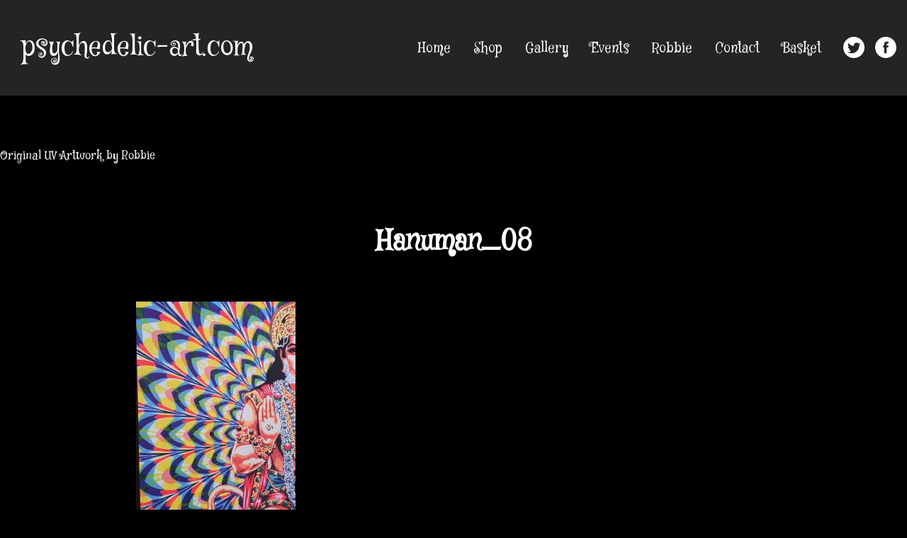

--- FILE ---
content_type: text/html; charset=UTF-8
request_url: https://psychedelic-art.com/?attachment_id=2136
body_size: 9110
content:
    <!DOCTYPE html>
    <html lang="en-GB" xmlns="http://www.w3.org/1999/xhtml"
      xmlns:fb="http://ogp.me/ns/fb#">

    <head>
        <meta charset="UTF-8">
        <meta name="viewport" content="width=device-width, initial-scale=1">
        <link rel="profile" href="https://gmpg.org/xfn/11">

        <!--FONTS-->
        <link href="https://fonts.googleapis.com/css?family=Mystery+Quest|Offside" rel="stylesheet">
        <link rel="apple-touch-icon" sizes="57x57" href="/apple-icon-57x57.png">
        <link rel="apple-touch-icon" sizes="60x60" href="/apple-icon-60x60.png">
        <link rel="apple-touch-icon" sizes="72x72" href="/apple-icon-72x72.png">
        <link rel="apple-touch-icon" sizes="76x76" href="/apple-icon-76x76.png">
        <link rel="apple-touch-icon" sizes="114x114" href="/apple-icon-114x114.png">
        <link rel="apple-touch-icon" sizes="120x120" href="/apple-icon-120x120.png">
        <link rel="apple-touch-icon" sizes="144x144" href="/apple-icon-144x144.png">
        <link rel="apple-touch-icon" sizes="152x152" href="/apple-icon-152x152.png">
        <link rel="apple-touch-icon" sizes="180x180" href="/apple-icon-180x180.png">
        <link rel="icon" type="image/png" sizes="192x192" href="/android-icon-192x192.png">
        <link rel="icon" type="image/png" sizes="32x32" href="/favicon-32x32.png">
        <link rel="icon" type="image/png" sizes="96x96" href="/favicon-96x96.png">
        <link rel="icon" type="image/png" sizes="16x16" href="/favicon-16x16.png">
        <link rel="manifest" href="/manifest.json">
        <meta name="msapplication-TileColor" content="#ffffff">
        <meta name="msapplication-TileImage" content="/ms-icon-144x144.png">
        <meta name="theme-color" content="#ffffff">
        <meta property="og:image" content="../images/placeholder.jpg" />

        <meta name='robots' content='index, follow, max-image-preview:large, max-snippet:-1, max-video-preview:-1' />
<script>window._wca = window._wca || [];</script>

	<!-- This site is optimized with the Yoast SEO plugin v21.1 - https://yoast.com/wordpress/plugins/seo/ -->
	<title>Hanuman_08 - psychedelic-art.com</title>
	<link rel="canonical" href="https://psychedelic-art.com/" />
	<meta property="og:locale" content="en_GB" />
	<meta property="og:type" content="article" />
	<meta property="og:title" content="Hanuman_08 - psychedelic-art.com" />
	<meta property="og:url" content="https://psychedelic-art.com/" />
	<meta property="og:site_name" content="psychedelic-art.com" />
	<meta property="og:image" content="https://psychedelic-art.com" />
	<meta property="og:image:width" content="1920" />
	<meta property="og:image:height" content="2560" />
	<meta property="og:image:type" content="image/jpeg" />
	<meta name="twitter:card" content="summary_large_image" />
	<script type="application/ld+json" class="yoast-schema-graph">{"@context":"https://schema.org","@graph":[{"@type":"WebPage","@id":"https://psychedelic-art.com/","url":"https://psychedelic-art.com/","name":"Hanuman_08 - psychedelic-art.com","isPartOf":{"@id":"https://psychedelic-art.com/#website"},"primaryImageOfPage":{"@id":"https://psychedelic-art.com/#primaryimage"},"image":{"@id":"https://psychedelic-art.com/#primaryimage"},"thumbnailUrl":"https://i0.wp.com/psychedelic-art.com/wp-content/uploads/2022/05/Hanuman_08-scaled.jpg?fit=1920%2C2560&ssl=1","datePublished":"2022-05-01T13:43:15+00:00","dateModified":"2022-05-01T13:43:15+00:00","breadcrumb":{"@id":"https://psychedelic-art.com/#breadcrumb"},"inLanguage":"en-GB","potentialAction":[{"@type":"ReadAction","target":["https://psychedelic-art.com/"]}]},{"@type":"ImageObject","inLanguage":"en-GB","@id":"https://psychedelic-art.com/#primaryimage","url":"https://i0.wp.com/psychedelic-art.com/wp-content/uploads/2022/05/Hanuman_08-scaled.jpg?fit=1920%2C2560&ssl=1","contentUrl":"https://i0.wp.com/psychedelic-art.com/wp-content/uploads/2022/05/Hanuman_08-scaled.jpg?fit=1920%2C2560&ssl=1","width":1920,"height":2560},{"@type":"BreadcrumbList","@id":"https://psychedelic-art.com/#breadcrumb","itemListElement":[{"@type":"ListItem","position":1,"name":"Home","item":"https://psychedelic-art.com/"},{"@type":"ListItem","position":2,"name":"Hanuman_08"}]},{"@type":"WebSite","@id":"https://psychedelic-art.com/#website","url":"https://psychedelic-art.com/","name":"psychedelic-art.com","description":"Original UV Artwork by Robbie","potentialAction":[{"@type":"SearchAction","target":{"@type":"EntryPoint","urlTemplate":"https://psychedelic-art.com/?s={search_term_string}"},"query-input":"required name=search_term_string"}],"inLanguage":"en-GB"}]}</script>
	<!-- / Yoast SEO plugin. -->


<link rel='dns-prefetch' href='//stats.wp.com' />
<link rel='dns-prefetch' href='//i0.wp.com' />
<link rel='dns-prefetch' href='//c0.wp.com' />
<link rel="alternate" type="application/rss+xml" title="psychedelic-art.com &raquo; Feed" href="https://psychedelic-art.com/feed/" />
<link rel="alternate" type="application/rss+xml" title="psychedelic-art.com &raquo; Comments Feed" href="https://psychedelic-art.com/comments/feed/" />
<link rel="alternate" type="application/rss+xml" title="psychedelic-art.com &raquo; Hanuman_08 Comments Feed" href="https://psychedelic-art.com/?attachment_id=2136/feed/" />
		<!-- This site uses the Google Analytics by MonsterInsights plugin v9.5.3 - Using Analytics tracking - https://www.monsterinsights.com/ -->
		<!-- Note: MonsterInsights is not currently configured on this site. The site owner needs to authenticate with Google Analytics in the MonsterInsights settings panel. -->
					<!-- No tracking code set -->
				<!-- / Google Analytics by MonsterInsights -->
		<script type="text/javascript">
window._wpemojiSettings = {"baseUrl":"https:\/\/s.w.org\/images\/core\/emoji\/14.0.0\/72x72\/","ext":".png","svgUrl":"https:\/\/s.w.org\/images\/core\/emoji\/14.0.0\/svg\/","svgExt":".svg","source":{"concatemoji":"https:\/\/psychedelic-art.com\/wp-includes\/js\/wp-emoji-release.min.js?ver=6.1.9"}};
/*! This file is auto-generated */
!function(e,a,t){var n,r,o,i=a.createElement("canvas"),p=i.getContext&&i.getContext("2d");function s(e,t){var a=String.fromCharCode,e=(p.clearRect(0,0,i.width,i.height),p.fillText(a.apply(this,e),0,0),i.toDataURL());return p.clearRect(0,0,i.width,i.height),p.fillText(a.apply(this,t),0,0),e===i.toDataURL()}function c(e){var t=a.createElement("script");t.src=e,t.defer=t.type="text/javascript",a.getElementsByTagName("head")[0].appendChild(t)}for(o=Array("flag","emoji"),t.supports={everything:!0,everythingExceptFlag:!0},r=0;r<o.length;r++)t.supports[o[r]]=function(e){if(p&&p.fillText)switch(p.textBaseline="top",p.font="600 32px Arial",e){case"flag":return s([127987,65039,8205,9895,65039],[127987,65039,8203,9895,65039])?!1:!s([55356,56826,55356,56819],[55356,56826,8203,55356,56819])&&!s([55356,57332,56128,56423,56128,56418,56128,56421,56128,56430,56128,56423,56128,56447],[55356,57332,8203,56128,56423,8203,56128,56418,8203,56128,56421,8203,56128,56430,8203,56128,56423,8203,56128,56447]);case"emoji":return!s([129777,127995,8205,129778,127999],[129777,127995,8203,129778,127999])}return!1}(o[r]),t.supports.everything=t.supports.everything&&t.supports[o[r]],"flag"!==o[r]&&(t.supports.everythingExceptFlag=t.supports.everythingExceptFlag&&t.supports[o[r]]);t.supports.everythingExceptFlag=t.supports.everythingExceptFlag&&!t.supports.flag,t.DOMReady=!1,t.readyCallback=function(){t.DOMReady=!0},t.supports.everything||(n=function(){t.readyCallback()},a.addEventListener?(a.addEventListener("DOMContentLoaded",n,!1),e.addEventListener("load",n,!1)):(e.attachEvent("onload",n),a.attachEvent("onreadystatechange",function(){"complete"===a.readyState&&t.readyCallback()})),(e=t.source||{}).concatemoji?c(e.concatemoji):e.wpemoji&&e.twemoji&&(c(e.twemoji),c(e.wpemoji)))}(window,document,window._wpemojiSettings);
</script>
<style type="text/css">
img.wp-smiley,
img.emoji {
	display: inline !important;
	border: none !important;
	box-shadow: none !important;
	height: 1em !important;
	width: 1em !important;
	margin: 0 0.07em !important;
	vertical-align: -0.1em !important;
	background: none !important;
	padding: 0 !important;
}
</style>
	<link rel='stylesheet' id='wc-stripe-blocks-checkout-style-css' href='https://psychedelic-art.com/wp-content/plugins/woocommerce-gateway-stripe/build/upe_blocks.css?ver=efee7a55fbd24964a7290b6fc93c128c' type='text/css' media='all' />
<link rel='stylesheet' id='wp-block-library-css' href='https://c0.wp.com/c/6.1.9/wp-includes/css/dist/block-library/style.min.css' type='text/css' media='all' />
<style id='wp-block-library-inline-css' type='text/css'>
.has-text-align-justify{text-align:justify;}
</style>
<link rel='stylesheet' id='jetpack-videopress-video-block-view-css' href='https://psychedelic-art.com/wp-content/plugins/jetpack/jetpack_vendor/automattic/jetpack-videopress/build/block-editor/blocks/video/view.css?minify=false&#038;ver=34ae973733627b74a14e' type='text/css' media='all' />
<link rel='stylesheet' id='mediaelement-css' href='https://c0.wp.com/c/6.1.9/wp-includes/js/mediaelement/mediaelementplayer-legacy.min.css' type='text/css' media='all' />
<link rel='stylesheet' id='wp-mediaelement-css' href='https://c0.wp.com/c/6.1.9/wp-includes/js/mediaelement/wp-mediaelement.min.css' type='text/css' media='all' />
<link rel='stylesheet' id='wc-blocks-vendors-style-css' href='https://c0.wp.com/p/woocommerce/7.9.0/packages/woocommerce-blocks/build/wc-blocks-vendors-style.css' type='text/css' media='all' />
<link rel='stylesheet' id='wc-blocks-style-css' href='https://c0.wp.com/p/woocommerce/7.9.0/packages/woocommerce-blocks/build/wc-blocks-style.css' type='text/css' media='all' />
<link rel='stylesheet' id='classic-theme-styles-css' href='https://c0.wp.com/c/6.1.9/wp-includes/css/classic-themes.min.css' type='text/css' media='all' />
<style id='global-styles-inline-css' type='text/css'>
body{--wp--preset--color--black: #000000;--wp--preset--color--cyan-bluish-gray: #abb8c3;--wp--preset--color--white: #ffffff;--wp--preset--color--pale-pink: #f78da7;--wp--preset--color--vivid-red: #cf2e2e;--wp--preset--color--luminous-vivid-orange: #ff6900;--wp--preset--color--luminous-vivid-amber: #fcb900;--wp--preset--color--light-green-cyan: #7bdcb5;--wp--preset--color--vivid-green-cyan: #00d084;--wp--preset--color--pale-cyan-blue: #8ed1fc;--wp--preset--color--vivid-cyan-blue: #0693e3;--wp--preset--color--vivid-purple: #9b51e0;--wp--preset--gradient--vivid-cyan-blue-to-vivid-purple: linear-gradient(135deg,rgba(6,147,227,1) 0%,rgb(155,81,224) 100%);--wp--preset--gradient--light-green-cyan-to-vivid-green-cyan: linear-gradient(135deg,rgb(122,220,180) 0%,rgb(0,208,130) 100%);--wp--preset--gradient--luminous-vivid-amber-to-luminous-vivid-orange: linear-gradient(135deg,rgba(252,185,0,1) 0%,rgba(255,105,0,1) 100%);--wp--preset--gradient--luminous-vivid-orange-to-vivid-red: linear-gradient(135deg,rgba(255,105,0,1) 0%,rgb(207,46,46) 100%);--wp--preset--gradient--very-light-gray-to-cyan-bluish-gray: linear-gradient(135deg,rgb(238,238,238) 0%,rgb(169,184,195) 100%);--wp--preset--gradient--cool-to-warm-spectrum: linear-gradient(135deg,rgb(74,234,220) 0%,rgb(151,120,209) 20%,rgb(207,42,186) 40%,rgb(238,44,130) 60%,rgb(251,105,98) 80%,rgb(254,248,76) 100%);--wp--preset--gradient--blush-light-purple: linear-gradient(135deg,rgb(255,206,236) 0%,rgb(152,150,240) 100%);--wp--preset--gradient--blush-bordeaux: linear-gradient(135deg,rgb(254,205,165) 0%,rgb(254,45,45) 50%,rgb(107,0,62) 100%);--wp--preset--gradient--luminous-dusk: linear-gradient(135deg,rgb(255,203,112) 0%,rgb(199,81,192) 50%,rgb(65,88,208) 100%);--wp--preset--gradient--pale-ocean: linear-gradient(135deg,rgb(255,245,203) 0%,rgb(182,227,212) 50%,rgb(51,167,181) 100%);--wp--preset--gradient--electric-grass: linear-gradient(135deg,rgb(202,248,128) 0%,rgb(113,206,126) 100%);--wp--preset--gradient--midnight: linear-gradient(135deg,rgb(2,3,129) 0%,rgb(40,116,252) 100%);--wp--preset--duotone--dark-grayscale: url('#wp-duotone-dark-grayscale');--wp--preset--duotone--grayscale: url('#wp-duotone-grayscale');--wp--preset--duotone--purple-yellow: url('#wp-duotone-purple-yellow');--wp--preset--duotone--blue-red: url('#wp-duotone-blue-red');--wp--preset--duotone--midnight: url('#wp-duotone-midnight');--wp--preset--duotone--magenta-yellow: url('#wp-duotone-magenta-yellow');--wp--preset--duotone--purple-green: url('#wp-duotone-purple-green');--wp--preset--duotone--blue-orange: url('#wp-duotone-blue-orange');--wp--preset--font-size--small: 13px;--wp--preset--font-size--medium: 20px;--wp--preset--font-size--large: 36px;--wp--preset--font-size--x-large: 42px;--wp--preset--spacing--20: 0.44rem;--wp--preset--spacing--30: 0.67rem;--wp--preset--spacing--40: 1rem;--wp--preset--spacing--50: 1.5rem;--wp--preset--spacing--60: 2.25rem;--wp--preset--spacing--70: 3.38rem;--wp--preset--spacing--80: 5.06rem;}:where(.is-layout-flex){gap: 0.5em;}body .is-layout-flow > .alignleft{float: left;margin-inline-start: 0;margin-inline-end: 2em;}body .is-layout-flow > .alignright{float: right;margin-inline-start: 2em;margin-inline-end: 0;}body .is-layout-flow > .aligncenter{margin-left: auto !important;margin-right: auto !important;}body .is-layout-constrained > .alignleft{float: left;margin-inline-start: 0;margin-inline-end: 2em;}body .is-layout-constrained > .alignright{float: right;margin-inline-start: 2em;margin-inline-end: 0;}body .is-layout-constrained > .aligncenter{margin-left: auto !important;margin-right: auto !important;}body .is-layout-constrained > :where(:not(.alignleft):not(.alignright):not(.alignfull)){max-width: var(--wp--style--global--content-size);margin-left: auto !important;margin-right: auto !important;}body .is-layout-constrained > .alignwide{max-width: var(--wp--style--global--wide-size);}body .is-layout-flex{display: flex;}body .is-layout-flex{flex-wrap: wrap;align-items: center;}body .is-layout-flex > *{margin: 0;}:where(.wp-block-columns.is-layout-flex){gap: 2em;}.has-black-color{color: var(--wp--preset--color--black) !important;}.has-cyan-bluish-gray-color{color: var(--wp--preset--color--cyan-bluish-gray) !important;}.has-white-color{color: var(--wp--preset--color--white) !important;}.has-pale-pink-color{color: var(--wp--preset--color--pale-pink) !important;}.has-vivid-red-color{color: var(--wp--preset--color--vivid-red) !important;}.has-luminous-vivid-orange-color{color: var(--wp--preset--color--luminous-vivid-orange) !important;}.has-luminous-vivid-amber-color{color: var(--wp--preset--color--luminous-vivid-amber) !important;}.has-light-green-cyan-color{color: var(--wp--preset--color--light-green-cyan) !important;}.has-vivid-green-cyan-color{color: var(--wp--preset--color--vivid-green-cyan) !important;}.has-pale-cyan-blue-color{color: var(--wp--preset--color--pale-cyan-blue) !important;}.has-vivid-cyan-blue-color{color: var(--wp--preset--color--vivid-cyan-blue) !important;}.has-vivid-purple-color{color: var(--wp--preset--color--vivid-purple) !important;}.has-black-background-color{background-color: var(--wp--preset--color--black) !important;}.has-cyan-bluish-gray-background-color{background-color: var(--wp--preset--color--cyan-bluish-gray) !important;}.has-white-background-color{background-color: var(--wp--preset--color--white) !important;}.has-pale-pink-background-color{background-color: var(--wp--preset--color--pale-pink) !important;}.has-vivid-red-background-color{background-color: var(--wp--preset--color--vivid-red) !important;}.has-luminous-vivid-orange-background-color{background-color: var(--wp--preset--color--luminous-vivid-orange) !important;}.has-luminous-vivid-amber-background-color{background-color: var(--wp--preset--color--luminous-vivid-amber) !important;}.has-light-green-cyan-background-color{background-color: var(--wp--preset--color--light-green-cyan) !important;}.has-vivid-green-cyan-background-color{background-color: var(--wp--preset--color--vivid-green-cyan) !important;}.has-pale-cyan-blue-background-color{background-color: var(--wp--preset--color--pale-cyan-blue) !important;}.has-vivid-cyan-blue-background-color{background-color: var(--wp--preset--color--vivid-cyan-blue) !important;}.has-vivid-purple-background-color{background-color: var(--wp--preset--color--vivid-purple) !important;}.has-black-border-color{border-color: var(--wp--preset--color--black) !important;}.has-cyan-bluish-gray-border-color{border-color: var(--wp--preset--color--cyan-bluish-gray) !important;}.has-white-border-color{border-color: var(--wp--preset--color--white) !important;}.has-pale-pink-border-color{border-color: var(--wp--preset--color--pale-pink) !important;}.has-vivid-red-border-color{border-color: var(--wp--preset--color--vivid-red) !important;}.has-luminous-vivid-orange-border-color{border-color: var(--wp--preset--color--luminous-vivid-orange) !important;}.has-luminous-vivid-amber-border-color{border-color: var(--wp--preset--color--luminous-vivid-amber) !important;}.has-light-green-cyan-border-color{border-color: var(--wp--preset--color--light-green-cyan) !important;}.has-vivid-green-cyan-border-color{border-color: var(--wp--preset--color--vivid-green-cyan) !important;}.has-pale-cyan-blue-border-color{border-color: var(--wp--preset--color--pale-cyan-blue) !important;}.has-vivid-cyan-blue-border-color{border-color: var(--wp--preset--color--vivid-cyan-blue) !important;}.has-vivid-purple-border-color{border-color: var(--wp--preset--color--vivid-purple) !important;}.has-vivid-cyan-blue-to-vivid-purple-gradient-background{background: var(--wp--preset--gradient--vivid-cyan-blue-to-vivid-purple) !important;}.has-light-green-cyan-to-vivid-green-cyan-gradient-background{background: var(--wp--preset--gradient--light-green-cyan-to-vivid-green-cyan) !important;}.has-luminous-vivid-amber-to-luminous-vivid-orange-gradient-background{background: var(--wp--preset--gradient--luminous-vivid-amber-to-luminous-vivid-orange) !important;}.has-luminous-vivid-orange-to-vivid-red-gradient-background{background: var(--wp--preset--gradient--luminous-vivid-orange-to-vivid-red) !important;}.has-very-light-gray-to-cyan-bluish-gray-gradient-background{background: var(--wp--preset--gradient--very-light-gray-to-cyan-bluish-gray) !important;}.has-cool-to-warm-spectrum-gradient-background{background: var(--wp--preset--gradient--cool-to-warm-spectrum) !important;}.has-blush-light-purple-gradient-background{background: var(--wp--preset--gradient--blush-light-purple) !important;}.has-blush-bordeaux-gradient-background{background: var(--wp--preset--gradient--blush-bordeaux) !important;}.has-luminous-dusk-gradient-background{background: var(--wp--preset--gradient--luminous-dusk) !important;}.has-pale-ocean-gradient-background{background: var(--wp--preset--gradient--pale-ocean) !important;}.has-electric-grass-gradient-background{background: var(--wp--preset--gradient--electric-grass) !important;}.has-midnight-gradient-background{background: var(--wp--preset--gradient--midnight) !important;}.has-small-font-size{font-size: var(--wp--preset--font-size--small) !important;}.has-medium-font-size{font-size: var(--wp--preset--font-size--medium) !important;}.has-large-font-size{font-size: var(--wp--preset--font-size--large) !important;}.has-x-large-font-size{font-size: var(--wp--preset--font-size--x-large) !important;}
.wp-block-navigation a:where(:not(.wp-element-button)){color: inherit;}
:where(.wp-block-columns.is-layout-flex){gap: 2em;}
.wp-block-pullquote{font-size: 1.5em;line-height: 1.6;}
</style>
<link rel='stylesheet' id='vidbg-frontend-style-css' href='https://psychedelic-art.com/wp-content/plugins/video-background/css/pushlabs-vidbg.css?ver=2.7.7' type='text/css' media='all' />
<link rel='stylesheet' id='woocommerce-layout-css' href='https://c0.wp.com/p/woocommerce/7.9.0/assets/css/woocommerce-layout.css' type='text/css' media='all' />
<style id='woocommerce-layout-inline-css' type='text/css'>

	.infinite-scroll .woocommerce-pagination {
		display: none;
	}
</style>
<link rel='stylesheet' id='woocommerce-smallscreen-css' href='https://c0.wp.com/p/woocommerce/7.9.0/assets/css/woocommerce-smallscreen.css' type='text/css' media='only screen and (max-width: 768px)' />
<link rel='stylesheet' id='woocommerce-general-css' href='https://c0.wp.com/p/woocommerce/7.9.0/assets/css/woocommerce.css' type='text/css' media='all' />
<style id='woocommerce-inline-inline-css' type='text/css'>
.woocommerce form .form-row .required { visibility: visible; }
</style>
<link rel='stylesheet' id='psychedelic-art-style-css' href='https://psychedelic-art.com/wp-content/themes/psychedelic-art/style.css?ver=6.1.9' type='text/css' media='all' />
<link rel='stylesheet' id='style-css' href='https://psychedelic-art.com/wp-content/themes/psychedelic-art/css/style.css?ver=6.1.9' type='text/css' media='all' />
<link rel='stylesheet' id='jetpack_css-css' href='https://c0.wp.com/p/jetpack/12.5.1/css/jetpack.css' type='text/css' media='all' />
<script type='text/javascript' src='https://c0.wp.com/c/6.1.9/wp-includes/js/jquery/jquery.min.js' id='jquery-core-js'></script>
<script type='text/javascript' src='https://c0.wp.com/c/6.1.9/wp-includes/js/jquery/jquery-migrate.min.js' id='jquery-migrate-js'></script>
<script type='text/javascript' id='WCPAY_ASSETS-js-extra'>
/* <![CDATA[ */
var wcpayAssets = {"url":"https:\/\/psychedelic-art.com\/wp-content\/plugins\/woocommerce-payments\/dist\/"};
/* ]]> */
</script>
<script defer type='text/javascript' src='https://stats.wp.com/s-202604.js' id='woocommerce-analytics-js'></script>
<link rel="https://api.w.org/" href="https://psychedelic-art.com/wp-json/" /><link rel="alternate" type="application/json" href="https://psychedelic-art.com/wp-json/wp/v2/media/2136" /><link rel="EditURI" type="application/rsd+xml" title="RSD" href="https://psychedelic-art.com/xmlrpc.php?rsd" />
<link rel="wlwmanifest" type="application/wlwmanifest+xml" href="https://psychedelic-art.com/wp-includes/wlwmanifest.xml" />
<meta name="generator" content="WordPress 6.1.9" />
<meta name="generator" content="WooCommerce 7.9.0" />
<link rel='shortlink' href='https://psychedelic-art.com/?p=2136' />
<link rel="alternate" type="application/json+oembed" href="https://psychedelic-art.com/wp-json/oembed/1.0/embed?url=https%3A%2F%2Fpsychedelic-art.com%2F%3Fattachment_id%3D2136" />
<link rel="alternate" type="text/xml+oembed" href="https://psychedelic-art.com/wp-json/oembed/1.0/embed?url=https%3A%2F%2Fpsychedelic-art.com%2F%3Fattachment_id%3D2136&#038;format=xml" />
	<style>img#wpstats{display:none}</style>
			<noscript><style>.woocommerce-product-gallery{ opacity: 1 !important; }</style></noscript>
	<style type="text/css">.recentcomments a{display:inline !important;padding:0 !important;margin:0 !important;}</style>    </head>

    <body data-rsssl=1 class="attachment attachment-template-default single single-attachment postid-2136 attachmentid-2136 attachment-jpeg theme-psychedelic-art woocommerce-no-js">
                    <div id="page" class="site">
                <a class="skip-link screen-reader-text" href="#content">
                    Skip to content                </a>

                <header id="masthead" class="site-header" role="banner">
                    <div class="site-branding">
                                                    <p class="site-title">
                                <a href="https://psychedelic-art.com/" rel="home">
                                    psychedelic-art.com                                </a>
                            </p>
                                                            <p class="site-description">
                                    Original UV Artwork by Robbie                                </p>
                                                    </div>
                    <!-- .site-branding -->
                    <!--Primary Menu-->
                    <nav id="site-navigation" class="main-navigation" role="navigation">
                        <button id="hamburger-1" class="menu-toggle hamburger" aria-controls="primary-menu" aria-expanded="false">
                        <span class="line"></span>
                        <span class="line"></span>
                        <span class="line"></span>
                    </button>

                        <div class="menu-menu-1-container"><ul id="primary-menu" class="menu"><li id="menu-item-24" class="menu-item menu-item-type-post_type menu-item-object-page menu-item-home menu-item-24"><a href="https://psychedelic-art.com/">Home</a></li>
<li id="menu-item-1323" class="menu-item menu-item-type-custom menu-item-object-custom menu-item-has-children menu-item-1323"><a href="#">Shop</a>
<ul class="sub-menu">
	<li id="menu-item-2281" class="menu-item menu-item-type-post_type menu-item-object-page menu-item-2281"><a href="https://psychedelic-art.com/uv-art-prints-glow-in-blacklight/">UV Art Prints glow in blacklight</a></li>
	<li id="menu-item-1416" class="menu-item menu-item-type-post_type menu-item-object-page menu-item-1416"><a href="https://psychedelic-art.com/art-prints/">Art Prints</a></li>
	<li id="menu-item-1415" class="menu-item menu-item-type-post_type menu-item-object-page menu-item-1415"><a href="https://psychedelic-art.com/greeting-cards/">Greeting Cards</a></li>
	<li id="menu-item-1414" class="menu-item menu-item-type-post_type menu-item-object-page menu-item-1414"><a href="https://psychedelic-art.com/uv-posters/">UV Posters</a></li>
	<li id="menu-item-1360" class="menu-item menu-item-type-post_type menu-item-object-page menu-item-1360"><a href="https://psychedelic-art.com/banners/">Banners</a></li>
</ul>
</li>
<li id="menu-item-47" class="menu-item menu-item-type-custom menu-item-object-custom menu-item-has-children menu-item-47"><a href="#">Gallery</a>
<ul class="sub-menu">
	<li id="menu-item-1960" class="menu-item menu-item-type-post_type menu-item-object-page menu-item-1960"><a href="https://psychedelic-art.com/gallery/2019-2025/">2019-2025</a></li>
	<li id="menu-item-216" class="menu-item menu-item-type-post_type menu-item-object-page menu-item-216"><a href="https://psychedelic-art.com/gallery/2014-2018/">2014-2018</a></li>
	<li id="menu-item-217" class="menu-item menu-item-type-post_type menu-item-object-page menu-item-217"><a href="https://psychedelic-art.com/gallery/2011-2013/">2011-2013</a></li>
	<li id="menu-item-218" class="menu-item menu-item-type-post_type menu-item-object-page menu-item-218"><a href="https://psychedelic-art.com/gallery/2007-2010/">2007-2010</a></li>
	<li id="menu-item-219" class="menu-item menu-item-type-post_type menu-item-object-page menu-item-219"><a href="https://psychedelic-art.com/gallery/2005-2006/">2005-2006</a></li>
	<li id="menu-item-117" class="menu-item menu-item-type-post_type menu-item-object-page menu-item-117"><a href="https://psychedelic-art.com/gallery/2003-2004/">2003-2004</a></li>
	<li id="menu-item-81" class="menu-item menu-item-type-post_type menu-item-object-page menu-item-81"><a href="https://psychedelic-art.com/gallery/2000-2002/">2000-2002</a></li>
</ul>
</li>
<li id="menu-item-48" class="menu-item menu-item-type-custom menu-item-object-custom menu-item-has-children menu-item-48"><a href="#">Events</a>
<ul class="sub-menu">
	<li id="menu-item-2863" class="menu-item menu-item-type-post_type menu-item-object-page menu-item-2863"><a href="https://psychedelic-art.com/events/2025-events/">2025</a></li>
	<li id="menu-item-2812" class="menu-item menu-item-type-post_type menu-item-object-page menu-item-2812"><a href="https://psychedelic-art.com/events/2024-give/">2024</a></li>
	<li id="menu-item-2701" class="menu-item menu-item-type-post_type menu-item-object-page menu-item-2701"><a href="https://psychedelic-art.com/events/2023-psymera/">2023</a></li>
	<li id="menu-item-2742" class="menu-item menu-item-type-post_type menu-item-object-page menu-item-2742"><a href="https://psychedelic-art.com/events/2022-whirl-y-fayre-art-exhibition-tent/">2022</a></li>
	<li id="menu-item-1872" class="menu-item menu-item-type-post_type menu-item-object-page menu-item-1872"><a href="https://psychedelic-art.com/events/2019-2/">2019</a></li>
	<li id="menu-item-1743" class="menu-item menu-item-type-post_type menu-item-object-page menu-item-1743"><a href="https://psychedelic-art.com/events/2018-2/">2018</a></li>
	<li id="menu-item-1043" class="menu-item menu-item-type-post_type menu-item-object-page menu-item-1043"><a href="https://psychedelic-art.com/events/2015-2017/">2015-2017</a></li>
	<li id="menu-item-1044" class="menu-item menu-item-type-post_type menu-item-object-page menu-item-1044"><a href="https://psychedelic-art.com/events/2013-2014/">2013-2014</a></li>
	<li id="menu-item-1045" class="menu-item menu-item-type-post_type menu-item-object-page menu-item-1045"><a href="https://psychedelic-art.com/events/2011-2012/">2011-2012</a></li>
	<li id="menu-item-1046" class="menu-item menu-item-type-post_type menu-item-object-page menu-item-1046"><a href="https://psychedelic-art.com/events/2007-2010/">2007-2010</a></li>
	<li id="menu-item-1047" class="menu-item menu-item-type-post_type menu-item-object-page menu-item-1047"><a href="https://psychedelic-art.com/events/2004-2006/">2004-2006</a></li>
	<li id="menu-item-1048" class="menu-item menu-item-type-post_type menu-item-object-page menu-item-1048"><a href="https://psychedelic-art.com/events/2000-2002/">2000-2002</a></li>
</ul>
</li>
<li id="menu-item-26" class="menu-item menu-item-type-post_type menu-item-object-page menu-item-26"><a href="https://psychedelic-art.com/robbie/">Robbie</a></li>
<li id="menu-item-21" class="menu-item menu-item-type-post_type menu-item-object-page menu-item-21"><a href="https://psychedelic-art.com/contact/">Contact</a></li>
<li id="menu-item-1362" class="menu-item menu-item-type-custom menu-item-object-custom menu-item-1362"><a href="https://psychedelic-art.com/basket/">Basket</a></li>
</ul></div>                        <ul id="social">
                            <a href="#">
                                <li class="header-fb"><svg version="1.1" xmlns="http://www.w3.org/2000/svg" xmlns:xlink="http://www.w3.org/1999/xlink" xmlns:a="http://ns.adobe.com/AdobeSVGViewerExtensions/3.0/" x="0px" y="0px" width="30px" height="30px" viewBox="0 0 60 60" style="enable-background:new 0 0 60 60;" xml:space="preserve">

<defs>
</defs>
<path class="st0" d="M25.8,46.3h6.7V30H37l0.6-5.6h-5.1l0-2.8c0-1.5,0.1-2.3,2.2-2.3h2.8v-5.6h-4.5c-5.4,0-7.3,2.7-7.3,7.3v3.4h-3.4
	V30h3.4V46.3z M30,60C13.4,60,0,46.6,0,30S13.4,0,30,0s30,13.4,30,30S46.6,60,30,60z"/>
</svg></li>
                            </a>
                            <a href="#">
                                <li class="header-tw">
                                    <svg id="Layer_1" data-name="Layer 1" xmlns="http://www.w3.org/2000/svg" viewBox="0 0 49.25 49.25" width="30px" height="30px"><title>twitter</title><path style="fill: #fff" d="M28.35,5.16A24.62,24.62,0,1,0,53,29.78,24.63,24.63,0,0,0,28.35,5.16Zm12.4,19.66c0,.27,0,.53,0,.8,0,8.2-6.24,17.66-17.66,17.66a17.57,17.57,0,0,1-9.51-2.79,12.69,12.69,0,0,0,1.48.09,12.45,12.45,0,0,0,7.71-2.66A6.21,6.21,0,0,1,17,33.61a6.06,6.06,0,0,0,1.17.11,6.17,6.17,0,0,0,1.64-.22,6.21,6.21,0,0,1-5-6.08s0-.05,0-.08a6.18,6.18,0,0,0,2.81.78,6.21,6.21,0,0,1-1.92-8.29A17.62,17.62,0,0,0,28.5,26.31a6.21,6.21,0,0,1,10.57-5.66A12.4,12.4,0,0,0,43,19.15a6.22,6.22,0,0,1-2.73,3.43,12.41,12.41,0,0,0,3.56-1A12.54,12.54,0,0,1,40.75,24.82Z" transform="translate(-3.72 -5.16)"/></svg>
                                </li>
                            </a>
                        </ul>
                    </nav>
                    <!-- #site-navigation -->
                </header>
                <!-- #masthead -->

                <div id="content" class="site-content">

    <div id="primary" class="content-area">
        <main id="main" class="site-main" role="main">

            
<article id="post-2136" class="post-2136 attachment type-attachment status-inherit hentry">
	<header class="entry-header">
		<h1 class="entry-title">Hanuman_08</h1>	</header><!-- .entry-header -->

	<div class="entry-content">
		<p class="attachment"><a href='https://i0.wp.com/psychedelic-art.com/wp-content/uploads/2022/05/Hanuman_08-scaled.jpg?ssl=1'><img width="225" height="300" src="https://i0.wp.com/psychedelic-art.com/wp-content/uploads/2022/05/Hanuman_08-scaled.jpg?fit=225%2C300&amp;ssl=1" class="attachment-medium size-medium" alt="" decoding="async" loading="lazy" srcset="https://i0.wp.com/psychedelic-art.com/wp-content/uploads/2022/05/Hanuman_08-scaled.jpg?w=1920&amp;ssl=1 1920w, https://i0.wp.com/psychedelic-art.com/wp-content/uploads/2022/05/Hanuman_08-scaled.jpg?resize=225%2C300&amp;ssl=1 225w, https://i0.wp.com/psychedelic-art.com/wp-content/uploads/2022/05/Hanuman_08-scaled.jpg?resize=768%2C1024&amp;ssl=1 768w, https://i0.wp.com/psychedelic-art.com/wp-content/uploads/2022/05/Hanuman_08-scaled.jpg?resize=1152%2C1536&amp;ssl=1 1152w, https://i0.wp.com/psychedelic-art.com/wp-content/uploads/2022/05/Hanuman_08-scaled.jpg?resize=1536%2C2048&amp;ssl=1 1536w, https://i0.wp.com/psychedelic-art.com/wp-content/uploads/2022/05/Hanuman_08-scaled.jpg?resize=300%2C400&amp;ssl=1 300w, https://i0.wp.com/psychedelic-art.com/wp-content/uploads/2022/05/Hanuman_08-scaled.jpg?resize=600%2C800&amp;ssl=1 600w, https://i0.wp.com/psychedelic-art.com/wp-content/uploads/2022/05/Hanuman_08-scaled.jpg?w=1280&amp;ssl=1 1280w" sizes="(max-width: 225px) 100vw, 225px" /></a></p>
	</div><!-- .entry-content -->

	<footer class="entry-footer">
			</footer><!-- .entry-footer -->
</article><!-- #post-## -->

	<nav class="navigation post-navigation" aria-label="Posts">
		<h2 class="screen-reader-text">Post navigation</h2>
		<div class="nav-links"><div class="nav-previous"><a href="https://psychedelic-art.com/?post_type=soliloquy&p=2128" rel="prev">&#8220;Hanuman the Brave&#8221; UV Art Print</a></div></div>
	</nav>
        </main>
        <!-- #main -->
    </div>
    <!-- #primary -->

    
    </div>
    <!-- #content -->

    <footer id="colophon" class="site-footer" role="contentinfo">
        <div class="site-info">
            <ul id="social">
                <a href="#">
                    <li><img src="https://psychedelic-art.com/wp-content/themes/psychedelic-art/images/logo.png" width="150" /></li>
                </a>
                <p>Copyright Robbie Psyart 2018</p>
                <a href="#">
                    <li><svg version="1.1" xmlns="http://www.w3.org/2000/svg" xmlns:xlink="http://www.w3.org/1999/xlink" xmlns:a="http://ns.adobe.com/AdobeSVGViewerExtensions/3.0/" x="0px" y="0px" width="30px" height="30px" viewBox="0 0 60 60" style="enable-background:new 0 0 60 60;" xml:space="preserve">

<defs>
</defs>
<path class="st0" d="M25.8,46.3h6.7V30H37l0.6-5.6h-5.1l0-2.8c0-1.5,0.1-2.3,2.2-2.3h2.8v-5.6h-4.5c-5.4,0-7.3,2.7-7.3,7.3v3.4h-3.4
	V30h3.4V46.3z M30,60C13.4,60,0,46.6,0,30S13.4,0,30,0s30,13.4,30,30S46.6,60,30,60z"/>
</svg></li>
                </a>
                <a href="#">
                    <li>
                        <svg id="Layer_1" data-name="Layer 1" xmlns="http://www.w3.org/2000/svg" viewBox="0 0 49.25 49.25" width="30px" height="30px"><title>twitter</title><path style="fill: #fff" d="M28.35,5.16A24.62,24.62,0,1,0,53,29.78,24.63,24.63,0,0,0,28.35,5.16Zm12.4,19.66c0,.27,0,.53,0,.8,0,8.2-6.24,17.66-17.66,17.66a17.57,17.57,0,0,1-9.51-2.79,12.69,12.69,0,0,0,1.48.09,12.45,12.45,0,0,0,7.71-2.66A6.21,6.21,0,0,1,17,33.61a6.06,6.06,0,0,0,1.17.11,6.17,6.17,0,0,0,1.64-.22,6.21,6.21,0,0,1-5-6.08s0-.05,0-.08a6.18,6.18,0,0,0,2.81.78,6.21,6.21,0,0,1-1.92-8.29A17.62,17.62,0,0,0,28.5,26.31a6.21,6.21,0,0,1,10.57-5.66A12.4,12.4,0,0,0,43,19.15a6.22,6.22,0,0,1-2.73,3.43,12.41,12.41,0,0,0,3.56-1A12.54,12.54,0,0,1,40.75,24.82Z" transform="translate(-3.72 -5.16)"/></svg>
                    </li>
                </a>
            </ul>
            <nav id="site-navigation" class="main-navigation">
                <div class="menu-menu-1-container"><ul id="primary-menu" class="menu"><li class="menu-item menu-item-type-post_type menu-item-object-page menu-item-home menu-item-24"><a href="https://psychedelic-art.com/">Home</a></li>
<li class="menu-item menu-item-type-custom menu-item-object-custom menu-item-has-children menu-item-1323"><a href="#">Shop</a>
<ul class="sub-menu">
	<li class="menu-item menu-item-type-post_type menu-item-object-page menu-item-2281"><a href="https://psychedelic-art.com/uv-art-prints-glow-in-blacklight/">UV Art Prints glow in blacklight</a></li>
	<li class="menu-item menu-item-type-post_type menu-item-object-page menu-item-1416"><a href="https://psychedelic-art.com/art-prints/">Art Prints</a></li>
	<li class="menu-item menu-item-type-post_type menu-item-object-page menu-item-1415"><a href="https://psychedelic-art.com/greeting-cards/">Greeting Cards</a></li>
	<li class="menu-item menu-item-type-post_type menu-item-object-page menu-item-1414"><a href="https://psychedelic-art.com/uv-posters/">UV Posters</a></li>
	<li class="menu-item menu-item-type-post_type menu-item-object-page menu-item-1360"><a href="https://psychedelic-art.com/banners/">Banners</a></li>
</ul>
</li>
<li class="menu-item menu-item-type-custom menu-item-object-custom menu-item-has-children menu-item-47"><a href="#">Gallery</a>
<ul class="sub-menu">
	<li class="menu-item menu-item-type-post_type menu-item-object-page menu-item-1960"><a href="https://psychedelic-art.com/gallery/2019-2025/">2019-2025</a></li>
	<li class="menu-item menu-item-type-post_type menu-item-object-page menu-item-216"><a href="https://psychedelic-art.com/gallery/2014-2018/">2014-2018</a></li>
	<li class="menu-item menu-item-type-post_type menu-item-object-page menu-item-217"><a href="https://psychedelic-art.com/gallery/2011-2013/">2011-2013</a></li>
	<li class="menu-item menu-item-type-post_type menu-item-object-page menu-item-218"><a href="https://psychedelic-art.com/gallery/2007-2010/">2007-2010</a></li>
	<li class="menu-item menu-item-type-post_type menu-item-object-page menu-item-219"><a href="https://psychedelic-art.com/gallery/2005-2006/">2005-2006</a></li>
	<li class="menu-item menu-item-type-post_type menu-item-object-page menu-item-117"><a href="https://psychedelic-art.com/gallery/2003-2004/">2003-2004</a></li>
	<li class="menu-item menu-item-type-post_type menu-item-object-page menu-item-81"><a href="https://psychedelic-art.com/gallery/2000-2002/">2000-2002</a></li>
</ul>
</li>
<li class="menu-item menu-item-type-custom menu-item-object-custom menu-item-has-children menu-item-48"><a href="#">Events</a>
<ul class="sub-menu">
	<li class="menu-item menu-item-type-post_type menu-item-object-page menu-item-2863"><a href="https://psychedelic-art.com/events/2025-events/">2025</a></li>
	<li class="menu-item menu-item-type-post_type menu-item-object-page menu-item-2812"><a href="https://psychedelic-art.com/events/2024-give/">2024</a></li>
	<li class="menu-item menu-item-type-post_type menu-item-object-page menu-item-2701"><a href="https://psychedelic-art.com/events/2023-psymera/">2023</a></li>
	<li class="menu-item menu-item-type-post_type menu-item-object-page menu-item-2742"><a href="https://psychedelic-art.com/events/2022-whirl-y-fayre-art-exhibition-tent/">2022</a></li>
	<li class="menu-item menu-item-type-post_type menu-item-object-page menu-item-1872"><a href="https://psychedelic-art.com/events/2019-2/">2019</a></li>
	<li class="menu-item menu-item-type-post_type menu-item-object-page menu-item-1743"><a href="https://psychedelic-art.com/events/2018-2/">2018</a></li>
	<li class="menu-item menu-item-type-post_type menu-item-object-page menu-item-1043"><a href="https://psychedelic-art.com/events/2015-2017/">2015-2017</a></li>
	<li class="menu-item menu-item-type-post_type menu-item-object-page menu-item-1044"><a href="https://psychedelic-art.com/events/2013-2014/">2013-2014</a></li>
	<li class="menu-item menu-item-type-post_type menu-item-object-page menu-item-1045"><a href="https://psychedelic-art.com/events/2011-2012/">2011-2012</a></li>
	<li class="menu-item menu-item-type-post_type menu-item-object-page menu-item-1046"><a href="https://psychedelic-art.com/events/2007-2010/">2007-2010</a></li>
	<li class="menu-item menu-item-type-post_type menu-item-object-page menu-item-1047"><a href="https://psychedelic-art.com/events/2004-2006/">2004-2006</a></li>
	<li class="menu-item menu-item-type-post_type menu-item-object-page menu-item-1048"><a href="https://psychedelic-art.com/events/2000-2002/">2000-2002</a></li>
</ul>
</li>
<li class="menu-item menu-item-type-post_type menu-item-object-page menu-item-26"><a href="https://psychedelic-art.com/robbie/">Robbie</a></li>
<li class="menu-item menu-item-type-post_type menu-item-object-page menu-item-21"><a href="https://psychedelic-art.com/contact/">Contact</a></li>
<li class="menu-item menu-item-type-custom menu-item-object-custom menu-item-1362"><a href="https://psychedelic-art.com/basket/">Basket</a></li>
</ul></div>            </nav>
        </div>
        <!-- .site-info -->
    </footer>
    <!-- #colophon -->
    </div>
    <!-- #page -->

    	<script type="text/javascript">
		(function () {
			var c = document.body.className;
			c = c.replace(/woocommerce-no-js/, 'woocommerce-js');
			document.body.className = c;
		})();
	</script>
	<script type='text/javascript' src='https://psychedelic-art.com/wp-content/plugins/jetpack/jetpack_vendor/automattic/jetpack-image-cdn/dist/image-cdn.js?minify=false&#038;ver=132249e245926ae3e188' id='jetpack-photon-js'></script>
<script type='text/javascript' src='https://c0.wp.com/p/woocommerce/7.9.0/assets/js/jquery-blockui/jquery.blockUI.min.js' id='jquery-blockui-js'></script>
<script type='text/javascript' id='wc-add-to-cart-js-extra'>
/* <![CDATA[ */
var wc_add_to_cart_params = {"ajax_url":"\/wp-admin\/admin-ajax.php","wc_ajax_url":"\/?wc-ajax=%%endpoint%%","i18n_view_cart":"View basket","cart_url":"https:\/\/psychedelic-art.com\/basket\/","is_cart":"","cart_redirect_after_add":"no"};
/* ]]> */
</script>
<script type='text/javascript' src='https://c0.wp.com/p/woocommerce/7.9.0/assets/js/frontend/add-to-cart.min.js' id='wc-add-to-cart-js'></script>
<script type='text/javascript' src='https://c0.wp.com/p/woocommerce/7.9.0/assets/js/js-cookie/js.cookie.min.js' id='js-cookie-js'></script>
<script type='text/javascript' id='woocommerce-js-extra'>
/* <![CDATA[ */
var woocommerce_params = {"ajax_url":"\/wp-admin\/admin-ajax.php","wc_ajax_url":"\/?wc-ajax=%%endpoint%%"};
/* ]]> */
</script>
<script type='text/javascript' src='https://c0.wp.com/p/woocommerce/7.9.0/assets/js/frontend/woocommerce.min.js' id='woocommerce-js'></script>
<script type='text/javascript' src='https://psychedelic-art.com/wp-content/themes/psychedelic-art/js/navigation.js?ver=20151215' id='psychedelic-art-navigation-js'></script>
<script type='text/javascript' src='https://psychedelic-art.com/wp-content/themes/psychedelic-art/js/skip-link-focus-fix.js?ver=20151215' id='psychedelic-art-skip-link-focus-fix-js'></script>
<script type='text/javascript' src='https://c0.wp.com/c/6.1.9/wp-includes/js/comment-reply.min.js' id='comment-reply-js'></script>
<script defer type='text/javascript' src='https://stats.wp.com/e-202604.js' id='jetpack-stats-js'></script>
<script type='text/javascript' id='jetpack-stats-js-after'>
_stq = window._stq || [];
_stq.push([ "view", {v:'ext',blog:'201427896',post:'2136',tz:'0',srv:'psychedelic-art.com',j:'1:12.5.1'} ]);
_stq.push([ "clickTrackerInit", "201427896", "2136" ]);
</script>
		<script type="text/javascript">
				jQuery('.soliloquy-container').removeClass('no-js');
		</script>
		    <script>
        jQuery(document).ready(function() {
            jQuery(".woocommerce-product-details__short-description").append("<p style='color: #e69efb;'>Cost does not include P&amp;P.</p>");

            jQuery(".hamburger").click(function() {
                jQuery(this).toggleClass("is-active");
            });
            jQuery(".menu-toggle").click(function() {
                jQuery("#site-navigation").toggleClass("full-height");
            });
            jQuery("li").filter(function() {
                if (jQuery(this).children("ul").length !== 0) {
                    jQuery(this).children("a").append("<span>></span>");
                }
            });
            if (jQuery(document.body).height() < jQuery(window).height()) {
                jQuery('#colophon').attr('style', 'position: fixed!important; bottom: 0px;');
            } else {
                jQuery('#colophon').attr('style', 'position: relative !important; bottom: 0px;');
            }
        });

        jQuery(window).resize(function() {
            if (jQuery(window).width() > 768) {
                if (jQuery("#site-navigation").hasClass('toggled')) {
                    jQuery("#site-navigation").removeClass('toggled');
                    jQuery("#site-navigation").toggleClass("full-height");
                }
            }
            if (jQuery(document.body).height() < jQuery(window).height()) {
                jQuery('#colophon').attr('style', 'position: fixed !important; bottom: 0px;');
            } else {
                jQuery('#colophon').attr('style', 'position: relative !important; bottom: 0px;');
            }
        });

        jQuery('.product_tag-art-prints .woocommerce-Tabs-panel--description').replaceWith("<span style='text-align: center'><strong>Please note that prints do not have watermark 'psychedelic-art.com'.</strong><br/>All our art print orders are packed with love and great care using board backed envelopes. We use Royal Mail UK for shipment.</span>");

    </script>
    <script>
        if (jQuery('body').hasClass('home')) {
            var tag = document.createElement('script');
            tag.src = 'https://www.youtube.com/player_api';
            var firstScriptTag = document.getElementsByTagName('script')[0];
            firstScriptTag.parentNode.insertBefore(tag, firstScriptTag);
            var tv,
                playerDefaults = {
                    autoplay: 1,
                    autohide: 1,
                    modestbranding: 0,
                    rel: 0,
                    showinfo: 0,
                    controls: 1,
                    disablekb: 1,
                    enablejsapi: 1,
                    iv_load_policy: 3
                };
            var vid = [{
                    'videoId': '8KfblO9iszE',
                    'startSeconds': 0,
                    'endSeconds': 165,
                    'suggestedQuality': 'hd720'
                }, {
                    'videoId': 'tkBC54uihx0',
                    'startSeconds': 0,
                    'endSeconds': 690,
                    'suggestedQuality': 'hd720'
                }, {
                    'videoId': '8KfblO9iszE',
                    'startSeconds': 0,
                    'endSeconds': 165,
                    'suggestedQuality': 'hd720'
                }, {
                    'videoId': 'tkBC54uihx0',
                    'startSeconds': 0,
                    'endSeconds': 690,
                    'suggestedQuality': 'hd720'
                }, {
                    'videoId': '8KfblO9iszE',
                    'startSeconds': 0,
                    'endSeconds': 165,
                    'suggestedQuality': 'hd1080'
                }, {
                    'videoId': 'tkBC54uihx0',
                    'startSeconds': 0,
                    'endSeconds': 690,
                    'suggestedQuality': 'hd720'
                }],
                randomVid = Math.floor(Math.random() * vid.length),
                currVid = 0;

            jQuery('.hi em:last-of-type').html(vid.length);

            function onYouTubePlayerAPIReady() {
                tv = new YT.Player('tv', {
                    events: {
                        'onReady': onPlayerReady,
                        'onStateChange': onPlayerStateChange
                    },
                    playerVars: playerDefaults
                });
            }

            function onPlayerReady() {
                tv.loadVideoById(vid[currVid]);
                tv.mute();
            }

            function onPlayerStateChange(e) {
                if (e.data === 1) {
                    jQuery('#tv').addClass('active');
                    jQuery('.hi em:nth-of-type(2)').html(currVid + 1);
                } else if (e.data === 2) {
                    jQuery('#tv').removeClass('active');
                    if (currVid === vid.length - 1) {
                        currVid = 0;
                    } else {
                        currVid++;
                    }
                    tv.loadVideoById(vid[currVid]);
                    tv.seekTo(vid[currVid].startSeconds);
                }
            }

            function vidRescale() {

                var w = jQuery(window).width() + 200,
                    h = jQuery(window).height() + 200;

                if (w / h > 16 / 9) {
                    tv.setSize(w, w / 16 * 9);
                    jQuery('.tv .screen').css({
                        'left': '0px'
                    });
                } else {
                    tv.setSize(h / 9 * 16, h);
                    jQuery('.tv .screen').css({
                        'left': -(jQuery('.tv .screen').outerWidth() - w) / 2
                    });
                }
            }

            jQuery(window).on('load resize', function() {
                vidRescale();
            });
        }

    </script>
    </body>

    </html>
